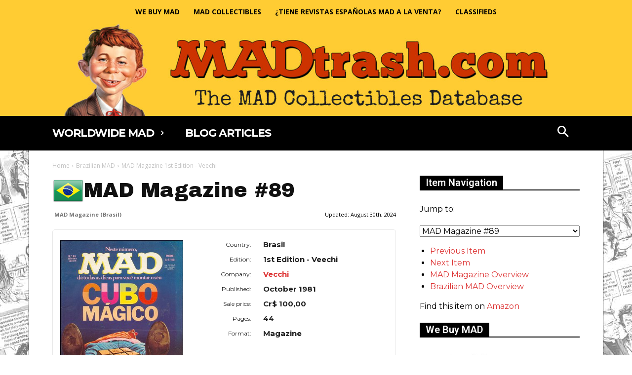

--- FILE ---
content_type: text/css
request_url: https://madtrash.com/wp-content/themes/Newspaper-child/style.css?ver=12.7.3c
body_size: 1964
content:
/*
Theme Name:     Newspaper 7 Child theme
Theme URI: 		http://themeforest.net/user/tagDiv/portfolio
Description:    Child theme made by tagDiv
Author:         tagDiv
Author URI: 	http://themeforest.net/user/tagDiv/portfolio
Template:       Newspaper
Version:        9.0c
*/


/*  ----------------------------------------------------------------------------
    This file will load automatically when the child theme is active. You can use it
    for custom CSS.
*/


.wp_menu_icon_us,
.wp_menu_icon_ca,
.wp_menu_icon_mx,
.wp_menu_icon_ar,
.wp_menu_icon_br,
.wp_menu_icon_pr,
.wp_menu_icon_gb,
.wp_menu_icon_dk,
.wp_menu_icon_fi,
.wp_menu_icon_fr,
.wp_menu_icon_de,
.wp_menu_icon_gr,
.wp_menu_icon_nl,
.wp_menu_icon_hu,
.wp_menu_icon_is,
.wp_menu_icon_it,
.wp_menu_icon_no,
.wp_menu_icon_pl,
.wp_menu_icon_es,
.wp_menu_icon_se,
.wp_menu_icon_tr,
.wp_menu_icon_au,
.wp_menu_icon_cn,
.wp_menu_icon_in,
.wp_menu_icon_il,
.wp_menu_icon_jp,
.wp_menu_icon_tw,
.wp_menu_icon_th,
.wp_menu_icon_za,
.wp_menu_icon_mad_publishers,
.wp_menu_icon_mad_contributors,
.wp_menu_icon_mad_celebrities,
.wp_menu_icon_mad_side_projects,
.wp_menu_icon_cameos,
.wp_menu_icon_fanzine,
.wp_menu_icon_competitor,
.wp_menu_icon_ec_comics,
.wp_menu_icon_mad_related
{
    background-repeat: no-repeat;
    background-position: left;
    padding-left: 5px;
    margin-left: 15px !important;
}

.wp_menu_icon_us
{
    background-image: url('https://madtrash.com/mdb_images/flags/24x24/us.png');
}
.wp_menu_icon_ca
{
    background-image: url('https://madtrash.com/mdb_images/flags/24x24/ca.png');
}
.wp_menu_icon_mx
{
    background-image: url('https://madtrash.com/mdb_images/flags/24x24/mx.png');
}
.wp_menu_icon_ar
{
    background-image: url('https://madtrash.com/mdb_images/flags/24x24/ar.png');
}
.wp_menu_icon_br
{
    background-image: url('https://madtrash.com/mdb_images/flags/24x24/br.png');
}
.wp_menu_icon_pr
{
    background-image: url('https://madtrash.com/mdb_images/flags/24x24/pr.png');
}
.wp_menu_icon_gb
{
    background-image: url('https://madtrash.com/mdb_images/flags/24x24/gb.png');
}
.wp_menu_icon_dk
{
    background-image: url('https://madtrash.com/mdb_images/flags/24x24/dk.png');
}
.wp_menu_icon_fi
{
    background-image: url('https://madtrash.com/mdb_images/flags/24x24/fi.png');
}
.wp_menu_icon_fr
{
    background-image: url('https://madtrash.com/mdb_images/flags/24x24/fr.png');
}
.wp_menu_icon_de
{
    background-image: url('https://madtrash.com/mdb_images/flags/24x24/de.png');
}
.wp_menu_icon_gr
{
    background-image: url('https://madtrash.com/mdb_images/flags/24x24/gr.png');
}
.wp_menu_icon_nl
{
    background-image: url('https://madtrash.com/mdb_images/flags/24x24/nl.png');
}
.wp_menu_icon_hu
{
    background-image: url('https://madtrash.com/mdb_images/flags/24x24/hu.png');
}
.wp_menu_icon_is
{
    background-image: url('https://madtrash.com/mdb_images/flags/24x24/is.png');
}
.wp_menu_icon_it
{
    background-image: url('https://madtrash.com/mdb_images/flags/24x24/it.png');
}
.wp_menu_icon_no
{
    background-image: url('https://madtrash.com/mdb_images/flags/24x24/no.png');
}
.wp_menu_icon_pl
{
    background-image: url('https://madtrash.com/mdb_images/flags/24x24/pl.png');
}
.wp_menu_icon_es
{
    background-image: url('https://madtrash.com/mdb_images/flags/24x24/es.png');
}
.wp_menu_icon_se
{
    background-image: url('https://madtrash.com/mdb_images/flags/24x24/se.png');
}
.wp_menu_icon_tr
{
    background-image: url('https://madtrash.com/mdb_images/flags/24x24/tr.png');
}
.wp_menu_icon_au
{
    background-image: url('https://madtrash.com/mdb_images/flags/24x24/au.png');
}
.wp_menu_icon_cn
{
    background-image: url('https://madtrash.com/mdb_images/flags/24x24/cn.png');
}
.wp_menu_icon_in
{
    background-image: url('https://madtrash.com/mdb_images/flags/24x24/in.png');
}
.wp_menu_icon_il
{
    background-image: url('https://madtrash.com/mdb_images/flags/24x24/il.png');
}
.wp_menu_icon_jp
{
    background-image: url('https://madtrash.com/mdb_images/flags/24x24/jp.png');
}
.wp_menu_icon_tw
{
    background-image: url('https://madtrash.com/mdb_images/flags/24x24/tw.png');
}
.wp_menu_icon_th
{
    background-image: url('https://madtrash.com/mdb_images/flags/24x24/th.png');
}
.wp_menu_icon_za
{
    background-image: url('https://madtrash.com/mdb_images/flags/24x24/za.png');
}

.wp_menu_icon_mad_publishers
{
    background-image: url('https://madtrash.com/mdb_images/icons/menu/icon_mad_publishers_24x24.png');
}
.wp_menu_icon_mad_contributors
{
    background-image: url('https://madtrash.com/mdb_images/icons/menu/icon_mad_contributors_24x24.png');
}
.wp_menu_icon_mad_celebrities
{
    background-image: url('https://madtrash.com/mdb_images/icons/menu/icon_mad_celebrities_24x24.png');
}
.wp_menu_icon_mad_side_projects
{
    background-image: url('https://madtrash.com/mdb_images/icons/menu/icon_mad_side_projects_24x24.png');
}
.wp_menu_icon_cameos
{
    background-image: url('https://madtrash.com/mdb_images/icons/menu/icon_mad_cameos_24x24.png');
}
.wp_menu_icon_fanzine
{
    background-image: url('https://madtrash.com/mdb_images/icons/menu/icon_mad_fanzine_24x24.png');
}
.wp_menu_icon_competitor
{
    background-image: url('https://madtrash.com/mdb_images/icons/menu/icon_mad_competitors_24x24.png');
}
.wp_menu_icon_ec_comics
{
    background-image: url('https://madtrash.com/mdb_images/icons/menu/icon_mad_ec_comics_24x24.png');
}
.wp_menu_icon_mad_related
{
    background-image: url('https://madtrash.com/mdb_images/icons/menu/icon_mad_related_24x24.png');
}



.involvedArtistsButton
{
    background-color: gray;
    border: none;
    color: white;
    padding: 5px 15px;
    text-align: center;
    text-decoration: none;
    display: inline-block;
    font-size: 12px;
    margin-top: -4px;
}

.artistStorySeriesShowButton
{
    background-color: white;
    border: 1px solid gray;
    color: black;
    padding: 3px 10px;
    text-align: center;
    text-decoration: none;
    display: inline-block;
    font-size: 12px;
    float: right;
    margin-top: -4px;
}

.toggleButtonCompanySeriesItems
{
    background-color: white;
    border: 1px solid gray;
    color: black;
    padding: 3px 10px;
    text-align: center;
    text-decoration: none;
    display: inline-block;
    font-size: 12px;
    float: right;
    margin-top: 4px;
}


.mdb_page_main_parameter
{
    margin-top: 0px !important;
    line-height: 200%;
}

.mdb_page_main_parameter .main_parameter_name
{
    text-align: right;
    font-size: 80%;
    vertical-align: bottom;
}

.mdb_page_main_parameter .main_parameter_value
{
    text-align: left;
    font-weight: bold;
    padding-left: 0px;
}
@media screen and (max-width: 767px)
{
    .mdb_page_main_parameter .main_parameter_name
    {
        text-align: initial;
    }
}


.mdb_page_section_frame
{
    border-style: solid;
    border-width: thin;
    border-color: #E8E8E8;
    border-radius: 5px;
    padding: 15px 15px;
    margin-bottom: 20px;
    margin-right: 0px;
    margin-left: 0px;
}
.mdb_page_section_frame h2
{
    margin-top: 0px;
}


@media screen and (max-width: 767px) {
    .mdb_page_mainpicture
    {
        margin-bottom: 40px !important;
    }
}

.mdb_page_masthead ul
{
    list-style: none;
}



/*Quick Select Menu Various Pages*/
.mdb_quickselectmenu
{
   font-size:100%;
   background-color: #fff;
   color:#000;
   border: 1px solid #202020;
   -webkit-border-radius: 10px;
   -moz-border-radius: 10px;
   border-radius: 10px;
   display: block;
    padding: 1px 5px;
    -moz-box-sizing: content-box;
    -webkit-box-sizing:content-box;
    box-sizing:content-box;
    height: 25px;
    margin-bottom: 25px;
}


.mdb_page_table
{
    margin-bottom: 20px;
}

.mdb_page_table .item_title
{
    font-size: 85%;
    font-weight: bold;
    display: block;
}
.mdb_page_table .item_title a
{
    color: black;
}
.mdb_page_table .item_subtitle
{
    font-size: 80%;
    color: gray;
    display: block;
}

.mdb_page_table .mdb_page_table_heading
{
    border-style: solid;
    border-width: thin;
    border-bottom-style: none;
    background-color: #F0F0F0;
    font-size: 130%;
    padding: 7px 5px;
}

.mdb_page_table .mdb_page_table_content_row .first_col
{
    padding-left: 5px !important;
    padding-right: 5px !important;
    padding-top: 5px !important;
}

@media screen and (max-width: 767px)
{
    .mdb_page_table .item_title
    {
        display: initial;
        margin-right: 5px;
        margin-left: 2px;
        margin-bottom: 3px;
    }
    .mdb_page_table .item_subtitle
    {
        display: initial;
    }
    .mdb_page_table .first_col
    {
        display: none;
    }
    
    .mdb_page_table .mdb_page_table_heading img
    {
        display:none;
    }
    .mdb_page_table .mdb_page_table_heading button
    {
        display:none;
    }
    
}

/*Define Border Color*/
.mdb_page_table .mdb_page_table_heading, 
.mdb_page_table .mdb_page_table_content_row:not(:last-child),
.mdb_page_table .mdb_page_table_content,
.mdb_page_table .item_section_backlink
{
    border-color: #E8E8E8;
}

.mdb_page_table ul
{
    font-size: 80%;
    
    margin-bottom: 0px !important;
    margin-top: 0px !important;
}

.mdb_page_table li
{
    margin-bottom: 0px !important;
}

.mdb_page_table .mdb_page_table_heading img
{
    float:left;
    margin-right:5px;
    margin-bottom: 0px;
}

.mdb_page_table .mdb_page_table_content
{
    border-style: solid;
    border-width: thin;
    border-radius: 5px;
    margin-left: 0px;
}

.mdb_page_table_content_gallery, .mdb_page_table_content_row_no_col
{
    padding:3%;
    padding-bottom:1%;
}

.mdb_page_table .mdb_page_table_content_row:not(:last-child)
{
    border-bottom-style: solid;
    border-bottom-width: thin;
}

.mdb_page_table .mdb_page_table_content_row
{
    padding-top: 5px;
    margin-right: 0px;
    margin-left: 0px;
}

.mdb_page_table .mdb_page_table_content_row .title_row, .editorial_row
{
    font-weight: bold;
}

.mdb_page_table .mdb_page_table_content_row .editorial_row .editorial_contributors
{
    font-weight: normal;
}

.mdb_page_table .mdb_page_table_content_row .department_row
{
    font-style: italic;
}

.mdb_page_table .mdb_page_table_content_row .persons_row,.page_row
{
    margin-left: 2%;
    font-size: 80%;
}

.mdb_page_table .mdb_page_table_content_row p.title_row, p.editorial_row, p.department_row, p.persons_row, p.page_row
{
    margin-bottom: 0px;
}




.mdb_artist_list h2
{
    display: flex;
    align-items: baseline;
}
.mdb_artist_list h2 img
{
    margin-right: 10px;
    vertical-align: middle;
    display: inline;
}
.mdb_artist_list .small_text
{
    font-size: 60%;
    margin-left: 10px;
}
.mdb_artist_list .mdb_artist_list_column
{
    padding-left:0px !important;
    padding-right:0px !important;
}
.mdb_artist_list .mdb_artist_list_column ul
{
    list-style-type: none !important;
    font-size: 14px !important;
    line-height: 14px !important;
    white-space: nowrap;
    overflow: hidden;
}
.mdb_artist_list .mdb_artist_list_column a
{
    color:black;
    font-weight: 600;
}
.mdb_artist_list .mdb_artist_list_back_link
{
    margin-top:-10px;
    margin-bottom:20px;
}
.mdb_artist_list .mdb_artist_list_column .mdb_artist_list_icon
{
    margin-right:10px;
    font-size: 80%;
}




.mdb_footer p
{
    margin-bottom: 0px;
    font-size: 70%;
}
.mdb_footer button
{
    border: none;
    background-color: inherit;
    font-size: 70%;
    text-decoration: underline;
}

--- FILE ---
content_type: application/javascript
request_url: https://madtrash.com/wp-content/themes/Newspaper-child/mdb.js?ver=6.8.3
body_size: 51
content:
function toggleMdbContent(button,element,showText,hideText) {
  var x = document.getElementById(element);
  var y = document.getElementById(button);
  if (x.style.display === "none") {
    x.style.display = "block";
    y.innerHTML = hideText;
  } else {
    x.style.display = "none";
    y.innerHTML = showText;
  }
}